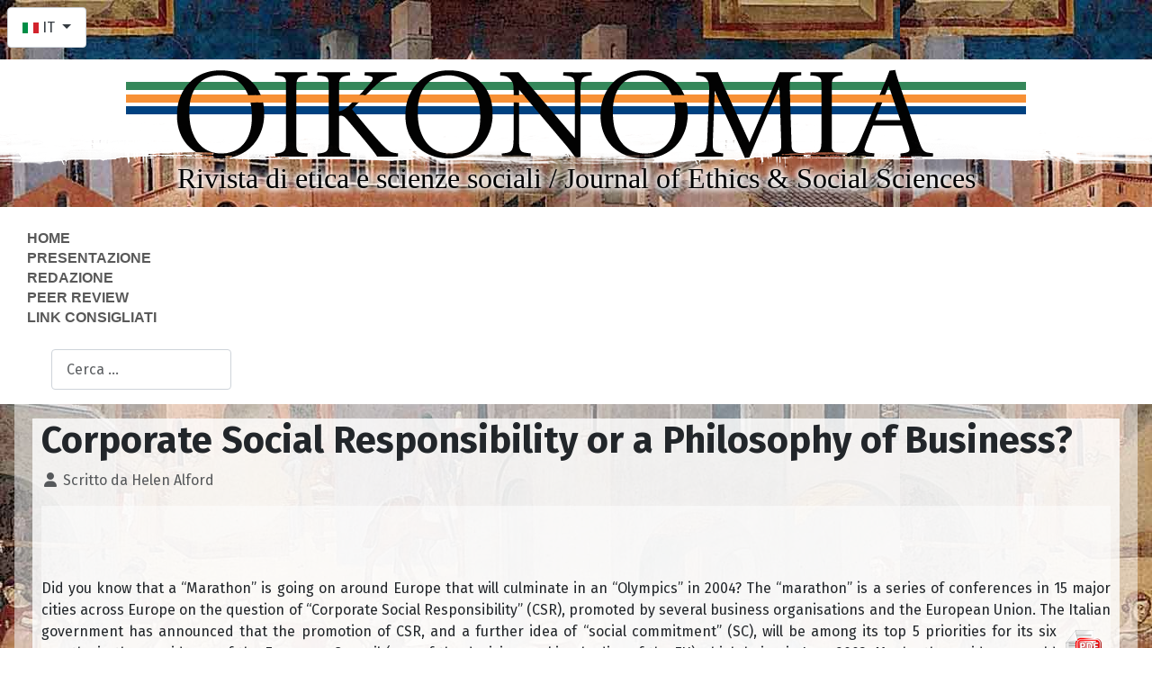

--- FILE ---
content_type: text/html; charset=utf-8
request_url: https://oikonomia.it/index.php/it/oikonomia-2003/giugno-2003/496-corporate-social-responsibility-or-a-philosophy-of-business
body_size: 12156
content:
<!DOCTYPE html>
<html lang="it-it" dir="ltr">
<head>
  
    <!-- Google tag (gtag.js) -->
    <script async src="https://www.googletagmanager.com/gtag/js?id=G-LG4XHW1BH8"></script>
    <script>
      window.dataLayer = window.dataLayer || [];
      function gtag(){dataLayer.push(arguments);}
      gtag('js', new Date());

      gtag('config', 'G-LG4XHW1BH8');
    </script>
  
	<!--oikonomia 2023-->
    <meta charset="utf-8">
	<meta name="author" content="Helen Alford">
	<meta name="viewport" content="width=device-width, initial-scale=1">
	<meta name="generator" content="Joomla! - Open Source Content Management">
	<title>Corporate Social Responsibility or a Philosophy of Business? - Oikonomia - Rivista di etica e scienze sociali</title>
	<link href="/media/system/images/joomla-favicon.svg" rel="icon" type="image/svg+xml">
	<link href="/media/system/images/favicon.ico" rel="alternate icon" type="image/vnd.microsoft.icon">
	<link href="/media/system/images/joomla-favicon-pinned.svg" rel="mask-icon" color="#000">
	<link href="https://oikonomia.it/index.php/it/component/finder/search?format=opensearch&amp;Itemid=101" rel="search" title="OpenSearch Oikonomia - Rivista di etica e scienze sociali" type="application/opensearchdescription+xml">

    <link href="/media/system/css/joomla-fontawesome.min.css?716f9e" rel="lazy-stylesheet"><noscript><link href="/media/system/css/joomla-fontawesome.min.css?716f9e" rel="stylesheet"></noscript>
	<link href="/media/templates/site/cassiopeia/css/global/colors_standard.min.css?716f9e" rel="stylesheet">
	<link href="https://fonts.googleapis.com/css2?family=Fira+Sans:wght@100;300;400;700&amp;display=swap" rel="lazy-stylesheet" media="print" onload="this.media='all'" crossorigin="anonymous"><noscript><link href="https://fonts.googleapis.com/css2?family=Fira+Sans:wght@100;300;400;700&amp;display=swap" rel="stylesheet"></noscript>
	<link href="/media/templates/site/cassiopeia/css/template.min.css?716f9e" rel="stylesheet">
	<link href="/media/vendor/awesomplete/css/awesomplete.css?1.1.7" rel="stylesheet">
	<link href="/media/mod_languages/css/template.min.css?716f9e" rel="stylesheet">
	<link href="/media/templates/site/cassiopeia/css/vendor/joomla-custom-elements/joomla-alert.min.css?0.4.1" rel="stylesheet">
	<link href="/media/templates/site/cassiopeia_oikonomia/css/user.css?716f9e" rel="stylesheet">
	<link href="/modules/mod_accordeonmenuck/themes/simple/css.php?cssid=accordeonck147" rel="stylesheet">
	<style>:root {
		--hue: 214;
		--template-bg-light: #f0f4fb;
		--template-text-dark: #495057;
		--template-text-light: #ffffff;
		--template-link-color: #2a69b8;
		--template-special-color: #001B4C;
		--cassiopeia-font-family-body: "Fira Sans", sans-serif;
			--cassiopeia-font-family-headings: "Fira Sans", sans-serif;
			--cassiopeia-font-weight-normal: 400;
			--cassiopeia-font-weight-headings: 700;
	}</style>
	<style>
#accordeonck147 { padding:0;margin:0;padding-top: 5px;padding-right: 5px;padding-bottom: 5px;padding-left: 5px;background: #FCFCFC;background-color: #FCFCFC;background: -moz-linear-gradient(top,  #FCFCFC 0%, #F7F7F7 100%);background: -webkit-gradient(linear, left top, left bottom, color-stop(0%,#FCFCFC), color-stop(100%,#F7F7F7)); background: -webkit-linear-gradient(top,  #FCFCFC 0%,#F7F7F7 100%);background: -o-linear-gradient(top,  #FCFCFC 0%,#F7F7F7 100%);background: -ms-linear-gradient(top,  #FCFCFC 0%,#F7F7F7 100%);background: linear-gradient(top,  #FCFCFC 0%,#F7F7F7 100%); -moz-border-radius: 5px 5px 5px 5px;-webkit-border-radius: 5px 5px 5px 5px;border-radius: 5px 5px 5px 5px;-moz-box-shadow: 0px 0px 3px 0px #DBDBDB;-webkit-box-shadow: 0px 0px 3px 0px #DBDBDB;box-shadow: 0px 0px 3px 0px #DBDBDB;border-top: #FFFFFF 1px solid ;border-right: #FFFFFF 1px solid ;border-bottom: #FFFFFF 1px solid ;border-left: #FFFFFF 1px solid ; } 
#accordeonck147 li.accordeonck { list-style: none;overflow: hidden; }
#accordeonck147 ul[class^="content"] { margin:0;padding:0; }
#accordeonck147 li.accordeonck > span { position: relative; display: block; }
#accordeonck147 li.accordeonck.parent > span { padding-right: 20px;}
#accordeonck147 li.parent > span span.toggler_icon { position: absolute; cursor: pointer; display: block; height: 100%; z-index: 10;right:0; background: url(/modules/mod_accordeonmenuck/assets/plus.png) center center no-repeat !important;width: 20px;}
#accordeonck147 li.parent.open > span span.toggler_icon { right:0; background: url(/modules/mod_accordeonmenuck/assets/minus.png) center center no-repeat !important;}
#accordeonck147 li.accordeonck.level2 > span { }
#accordeonck147 li.level2 li.accordeonck > span { }
#accordeonck147 a.accordeonck { display: block;text-decoration: none; color: #636363;font-size: 12px;font-weight: bold;}
#accordeonck147 a.accordeonck:hover { text-decoration: none; color: #000000;}
#accordeonck147 li.parent > span a { display: block;outline: none; }
#accordeonck147 li.parent.open > span a {  }
#accordeonck147 a.accordeonck > .badge { margin: 0 0 0 5px; }
#accordeonck147 li.level1 > span {  } 
#accordeonck147 li.level1 > span a { padding-top: 5px;padding-right: 5px;padding-bottom: 5px;padding-left: 5px;color: #636363;font-size: 12px;font-weight: bold; } 
#accordeonck147 li.level1 > span span.accordeonckdesc { font-size: 10px; } 
#accordeonck147 li.level1:hover > span {  } 
#accordeonck147 li.level1:hover > span a { color: #000000; } 
#accordeonck147 li.level1.active > span {  } 
#accordeonck147 li.level1.active > span a { color: #000000; } #accordeonck147 ul[class^="content"] {
	display: none;
}</style>

    <script src="/media/vendor/jquery/js/jquery.min.js?3.7.1"></script>
	<script src="/media/legacy/js/jquery-noconflict.min.js?504da4"></script>
	<script src="/media/mod_menu/js/menu.min.js?716f9e" type="module"></script>
	<script type="application/json" class="joomla-script-options new">{"joomla.jtext":{"MOD_FINDER_SEARCH_VALUE":"Cerca &hellip;","COM_FINDER_SEARCH_FORM_LIST_LABEL":"Risultati di ricerca","JLIB_JS_AJAX_ERROR_OTHER":"Si è verificato un errore durante il recupero dei dati JSON: codice di stato HTTP %s.","JLIB_JS_AJAX_ERROR_PARSE":"Si è verificato un errore di analisi durante l'elaborazione dei seguenti dati JSON:<br><code style=\"color:inherit;white-space:pre-wrap;padding:0;margin:0;border:0;background:inherit;\">%s<\/code>","ERROR":"Errore","MESSAGE":"Messaggio","NOTICE":"Avviso","WARNING":"Attenzione","JCLOSE":"Chiudi","JOK":"OK","JOPEN":"Apri"},"finder-search":{"url":"\/index.php\/it\/component\/finder\/?task=suggestions.suggest&format=json&tmpl=component&Itemid=101"},"bootstrap.dropdown":{".dropdown-toggle":{"flip":true,"boundary":"scrollParent","reference":"toggle","display":"dynamic","popperConfig":true}},"system.paths":{"root":"","rootFull":"https:\/\/oikonomia.it\/","base":"","baseFull":"https:\/\/oikonomia.it\/"},"csrf.token":"08cedfeff28f8bf9e09479118d2feae1"}</script>
	<script src="/media/system/js/core.min.js?2cb912"></script>
	<script src="/media/templates/site/cassiopeia/js/template.min.js?716f9e" type="module"></script>
	<script src="/media/vendor/awesomplete/js/awesomplete.min.js?1.1.7" defer></script>
	<script src="/media/com_finder/js/finder.min.js?755761" type="module"></script>
	<script src="/media/vendor/bootstrap/js/dropdown.min.js?5.3.3" type="module"></script>
	<script src="/media/system/js/messages.min.js?9a4811" type="module"></script>
	<script src="/media/com_accordeonmenuck/assets/accordeonmenuck.js"></script>
	<script src="/media/com_accordeonmenuck/assets/jquery.easing.1.3.js"></script>
	<script type="application/ld+json">{"@context":"https://schema.org","@graph":[{"@type":"Organization","@id":"https://oikonomia.it/#/schema/Organization/base","name":"Oikonomia - Rivista di etica e scienze sociali","url":"https://oikonomia.it/"},{"@type":"WebSite","@id":"https://oikonomia.it/#/schema/WebSite/base","url":"https://oikonomia.it/","name":"Oikonomia - Rivista di etica e scienze sociali","publisher":{"@id":"https://oikonomia.it/#/schema/Organization/base"},"potentialAction":{"@type":"SearchAction","target":"https://oikonomia.it/index.php/it/component/finder/search?q={search_term_string}&amp;Itemid=101","query-input":"required name=search_term_string"}},{"@type":"WebPage","@id":"https://oikonomia.it/#/schema/WebPage/base","url":"https://oikonomia.it/index.php/it/oikonomia-2003/giugno-2003/496-corporate-social-responsibility-or-a-philosophy-of-business","name":"Corporate Social Responsibility or a Philosophy of Business? - Oikonomia - Rivista di etica e scienze sociali","isPartOf":{"@id":"https://oikonomia.it/#/schema/WebSite/base"},"about":{"@id":"https://oikonomia.it/#/schema/Organization/base"},"inLanguage":"it-IT"},{"@type":"Article","@id":"https://oikonomia.it/#/schema/com_content/article/496","name":"Corporate Social Responsibility or a Philosophy of Business?","headline":"Corporate Social Responsibility or a Philosophy of Business?","inLanguage":"it-IT","author":{"@type":"Person","name":"Helen Alford"},"isPartOf":{"@id":"https://oikonomia.it/#/schema/WebPage/base"}}]}</script>
	<script>jQuery(document).ready(function(jQuery){new Accordeonmenuck('#accordeonck147', {fadetransition : false,eventtype : 'mouseover',transition : 'linear',menuID : 'accordeonck147',defaultopenedid : '',activeeffect : '',showcounter : '',showactive : '1',closeothers : '1',duree : 500});}); </script>

</head>

<body class="site com_content wrapper-static view-article layout-blog no-task itemid-168 has-sidebar-right">
    <header class="header container-header full-width">

        
                    <div class="grid-child container-below-top">
                <div class="mod-languages">
    <p class="visually-hidden" id="language_picker_des_90">Seleziona la tua lingua</p>


        <div class="mod-languages__select btn-group">
                                    <button id="language_btn_90" type="button" data-bs-toggle="dropdown" class="btn btn-secondary dropdown-toggle" aria-haspopup="listbox" aria-labelledby="language_picker_des_90 language_btn_90" aria-expanded="false">
                                            <img src="/media/mod_languages/images/it_it.gif" alt="Italiano (IT)">                                        IT                </button>
                                                <ul aria-labelledby="language_picker_des_90" class="lang-block dropdown-menu">

                                                                <li class="lang-active">
                    <a aria-current="true" aria-label="Italiano (IT)" href="https://oikonomia.it/index.php/it/oikonomia-2003/giugno-2003/496-corporate-social-responsibility-or-a-philosophy-of-business">
                                                    <img src="/media/mod_languages/images/it_it.gif" alt="Italiano (IT)">                                                IT                    </a>
                </li>
                                                            <li>
                    <a aria-label="English (UK)" href="/index.php/en/oikonomia-2003/giugno-2003">
                                                    <img src="/media/mod_languages/images/en.gif" alt="English (UK)">                                                EN                    </a>
                </li>
                            </ul>
    </div>

</div>

            </div>
        
                    <div class="full-width">
                <div class="navbar-brand">
                    <a class="brand-logo" href="/">
                        <img loading="eager" decoding="async" src="https://oikonomia.it/images/headers/header.png" alt="Oikonomia - Rivista di etica e scienze sociali" width="1920" height="125">                    </a>
                                    </div>
            </div>

            <!--oikonomia-->
            <div class="grid-child">

                <div class="site-description">Rivista di etica e scienze sociali / Journal of Ethics & Social Sciences</div>

            </div>

        
                    <div class="grid-child container-nav">
                                    <ul class="mod-menu mod-list nav ">
<li class="nav-item item-101 default"><a href="/index.php/it/" >Home</a></li><li class="nav-item item-145"><a href="/index.php/it/presentazione" >Presentazione</a></li><li class="nav-item item-146"><a href="/index.php/it/redazione" >Redazione</a></li><li class="nav-item item-199"><a href="/index.php/it/peer-review-it" >Peer Review</a></li><li class="nav-item item-344"><a href="/index.php/it/link-consigliati" >Link consigliati</a></li></ul>

                                                    <div class="container-search">
                        
<form class="mod-finder js-finder-searchform form-search" action="/index.php/it/component/finder/search?Itemid=101" method="get" role="search">
    <label for="mod-finder-searchword146" class="finder">Cerca</label><input type="text" name="q" id="mod-finder-searchword146" class="js-finder-search-query form-control" value="" placeholder="Cerca &hellip;">
            <input type="hidden" name="Itemid" value="101"></form>

                    </div>
                            </div>
            </header>

    <div class="site-grid">
        
        
        
        
        <div class="grid-child container-component">
            
            
            <div id="system-message-container" aria-live="polite"></div>

            <main>
            <div class="com-content-article item-page">
    <meta itemprop="inLanguage" content="it-IT">
    
    
        <div class="page-header">
        <h1>
            Corporate Social Responsibility or a Philosophy of Business?        </h1>
                            </div>
        
        
            <dl class="article-info text-muted">

            <dt class="article-info-term">
                            <span class="visually-hidden">                        Dettagli                            </span>                    </dt>

                    <dd class="createdby">
    <span class="icon-user icon-fw" aria-hidden="true"></span>
                    Scritto da <span>Helen Alford</span>    </dd>
        
        
        
        
        
    
            
        
            </dl>
    
    
        
                                                <div class="com-content-article__body">
         
<p style="text-align: justify;"><a href="/images/immagini_X_Articoli/2003/2003_giugno/pdf/editoriale.pdf" target="_blank" rel="noopener noreferrer"></a></p>
<p>&nbsp;</p>
<p>&nbsp;</p>
<p style="text-align: justify;">Did you know that a “Marathon” is going on around Europe that will culminate in an “Olympics” in 2004? The “marathon” is a series of conferences in 15 major cities across Europe on the question of “Corporate Social Responsibility” (CSR), promoted by several business organisations and the European Union. The Italian government has announced that the promotion of CSR, and a further idea of “social commitment” (SC), will be among<a href="/images/immagini_X_Articoli/2003/2003_giugno/pdf/editoriale.pdf" target="_blank" rel="noopener noreferrer"><img src="/images/banners/pdf.png" alt="pdf" style="margin: 10px; float: right;" /></a> its top 5 priorities for its six months in the presidency of the European Council (one of the decision-making bodies of the EU) which being in June 2003. Much other evidence could be adduced to indicate that the CSR idea is “on the up and up”. Depending on your point of view, CSR is either a bandwagon that everyone is jumping onto because not to do so would be strategic folly, or else it represents a real opportunity to instil better business practices into, especially, the major multinationals after the scandals of Enron, Worldcom and Ahold. What cannot be denied is that international, national, non-governmental and business organisations at every level have some kind of interest in or commitment to CSR. Is it possible to say how much of this involves a genuine interest in rethinking the way business works, or how much is nothing more than opportunism? Instead of wondering whether we can judge the intentions of business people, perhaps we can take a different approach to answering this question.<br /> <br />As is usual in the business world, there is difficulty in defining what is meant by corporate social responsibility, despite a great deal of work going into devising “social audits” and into putting together systems of “social accountability”. A fundamental part of this is due to the way “knowledge” is treated by businesses. Except where it comes to technology and finance (and not always here, either), definitions of what constitutes something or not often become themselves products to be sold (by consultants, for instance), and thus definitions, like any other product or service, may need to be “differentiated” compared to those of the competitors in order to compete in the “marketplace”. While some of this can be helpful – sometimes competition of this kind can lead to better definitions and useful sub-definitions when the general concept is applied to a particular industry or activity – there is an underlying problem with this kind of “privatisation” of definitions. The definition of a term has to be shared for it to have any sense (or any “value” to use an over-worked word in the business vocabulary). Definitions ultimately belong to the “public good” of (shared) knowledge. The idea of a “private definition”, at least put in this way, is an oxymoron – either a definition is public and sharable, or it’s not a definition.<br /> <br />Taking this line of thought one step further, we arrive a position similar to that of David Lutz in his article in this issue of <a href="/index.php/it/oikonomia-2003/giugno-2003/497-beyond-business-ethics" target="_blank" rel="noopener noreferrer"><em>OIKONOMIA</em></a>. In “Beyond Business Ethics” Lutz argues that the teaching of business ethics is largely ineffectual, if nor counterproductive, either because economics and business disciplines have entirely colonised the subject of ethics, supplanting it with some version of economic or business theory, or because its methodological individualism makes it impossible to propose an ethical theory that can be held in common (and which would thus be a “useful” theory). In terms of the three models of engagement described in the book <em>Managing As If Faith Mattered</em> (see the February 2002 number of <a href="/index.php/it/oikonomia-2002/febbraio-2002" target="_blank" rel="noopener noreferrer"><em>OIKONOMIA</em></a>), Lutz is making primarily a “prophetic” engagement, pointing out how the present situation can go no further – there needs to be a radical overhaul of the basic approach before we can make any progress. He then begins to “make the engagement”, outlining some of the fundamentals of a more realistic and fruitful approach. What we need, he rightly argues, is a philosophy of management, one which describes what businesses are, what their aims are and what it means to be a “good” manager and to manage well. Not surprisingly, therefore, the question of what is corporate social responsibility (not a million miles away from the question of ethics in general) remains unclear unless it can be incorporated into some kind of underlying, accepted philosophy of what business is about. Without this anchoring of definitions in a philosophical “worldview”, what the concept means is left undefended; it can be entirely colonised by the financial theory of the firm, for instance, or by radical ecologism, or by any other theory or “philosophy” out in the marketplace that takes a fancy to the idea and wants to see it incorporated into its own intellectual scheme. It is this, as much as the problems with the confused, misguided or downrightly manipulative intentions of managers and shareholders which makes it difficult to know whether the present vogue for CSR has any long term significance.<br /> <br />Lutz’ contention is timely and correct. His attempt at beginning to create the philosophy needed can be complemented by a more practical, heuristic approach, where we look at how one could try to move forward with an acceptable definition of corporate social responsibility, and an acceptable way of putting it into practice, despite the theoretical and practical issues that Lutz raises. Lutz’s courageous attempt to point out the errors in the dominant ideology can thus be backed up by those who, on a practical but nevertheless well-informed level, try to work out what could be a way out of this dilemma. The two approaches are not mutually exclusive, but rather reinforce each other.<br /> <br />The launch of a Masters programme in Management and Corporate Social Responsibility at the Pontifical University of St Thomas (PUST), Rome, is part of this attempt to try to change things starting from a more practical position (see avveni-menti/events in this number of <a href="/index.php/it/oikonomia-2003/giugno-2003/501-management-e-responsabilita-sociale-d-impresa-master-universitario-di-1-livello-anno-accademico-2003-2004" target="_blank" rel="noopener noreferrer"><em>OIKONOMIA</em></a>). Through the Masters, we aim to start putting a more realist idea of corporate social responsibility forward. Some practical experience already indicates that managers interested in studying in the environment of a pontifical university would be open to this. In the Faculty of Social Sciences at the PUST we run a part-time programme where people can take the normal degree without needing to be present at lectures during the week (see our web site <a href="http://www.pust.it" target="_blank" rel="noopener noreferrer">www.pust.edu</a> for more information). A couple of years ago we ran a seminar for these students on the virtue-based approach to moral philosophy. It was a revelation to two high-ranking managers that one could think of moral behaviour not in terms of keeping rules (although rules may be a useful back-up) nor in terms of resolving a quandary, but that one could think of it in terms of realising the good, that is, of creating and sustaining goods which contribute to a good life. This inspired them with quite a different vision of what it means to manage well, and confirmed for us in the department how valuable this Thomistic approach is to managers. The language of the virtues is easily assimilated by managers who spend their lives trying to “realise” or “produce” goods and services effectively.<br /> <br />The Master will cover basic subjects like economic policy, but also look specifically at the development of the idea of Corporate Social Responsibility and its application and measure-ment. During a period of work experience, students will have the chance to gain practical knowledge with regard to the way CSR is approached in a particular business. All this will, of course, include the confused and often misleading use of the idea of CSR as it is found in business at present – no system of work experience could avoid this. In itself, however, an experience of this kind is not necessarily negative if it can be dealt with in the light of a more profound philosophy, where students have the chance to discuss and think over how they can deal with this non-ideal situation in a positive way, working towards gradual changes and being ready to take advantage of the chance of major changes should a crisis make that kind of step-change possible.<a href="/images/immagini_X_Articoli/2003/2003_giugno/pdf/editoriale.pdf" target="_blank" rel="noopener noreferrer"><img src="/images/banners/pdf.png" alt="pdf" style="margin: 10px; float: right;" /></a><br /> <br />Our classic text in this number of <a href="/index.php/it/oikonomia-2003/giugno-2003/505-l-ordine-morale-e-l-ordine-economico-card-pietro-pavan-1903-1994-da-concezione-cristiana-del-lavoro-in-l-civardi-e-p-pavan-il-lavoro-roma-1963-e-l-ordine-economico-roma-1957" target="_blank" rel="noopener noreferrer"><em>OIKONOMIA</em></a> is from the pen of Cardinal Pavan, a great expositor of the Church's social teaching. He points to two basic principles that need to underlie both a philosophy of management and a realistic approach to corporate social responsibility: all economic activity is a form of service and that service, whether given by an individual or by a business, needs to be guided by the spirit of solidarity. If we can convince managers and financiers of this, we have already made a big step forward.&nbsp;</p>
<p>&nbsp;</p>    </div>

        
                                        </div>

            </main>
            <div class="main-bottom card ">
        <div class="card-body">
                
<div id="mod-custom113" class="mod-custom custom">
    <p style="text-align: center;"><span style="font-family: 'trebuchet ms', geneva;"><strong>&nbsp;Is your vocation calling you to use your skills in research and data analysis</strong></span><br /><span style="font-family: 'trebuchet ms', geneva;"><strong>to serve the Church and address today’s pressing social challenges?</strong></span></p>
<p style="text-align: center;"><span style="color: #ffffff; background-color: #003366;"><strong><span style="font-family: 'trebuchet ms', geneva;">The Church’s Data-Driven Analysis of Social Capital</span></strong></span></p>
<p>&nbsp;</p>
<p style="text-align: center;"><a href="/images/pdf/Home%20PAGE/JPII-PASS%20incontro.pdf" target="_blank" rel="noopener"><img src="/images/JPII-PASS_incontro2.jpg" alt="JPII PASS incontro" width="500" height="345" style="display: block; margin-left: auto; margin-right: auto;" /></a></p>
<hr />
<p><a href="https://fass.adjuvantes.it/" target="_blank" rel="noopener"><img src="/images/banners/Facoltà_di_Scienze_Sociali_leader.png" alt="BORSE DI STUDIO FASS ADJ" width="500" height="281" style="margin: 5px auto 10px; display: block;" /></a></p>
<p>&nbsp;</p>
<hr />
<p style="text-align: center;"><a href="https://www.youtube.com/watch?v=u1xcmeXZKR8" target="_blank" rel="noopener"><img src="/images/PCSTiP_FASS_3_OIK.jpg" alt="PCSTiP FASS" width="500" height="117" style="margin-top: 5px; margin-bottom: 5px;" /></a><a href="https://www.youtube.com/watch?v=u1xcmeXZKR8" target="_blank" rel="noopener"><img src="/images/foto_Oik_2.jpg" alt="foto Oik 2" width="500" height="189" style="margin: 5px auto; display: block;" /></a></p>
<p style="text-align: center;"><em>Albino Barrera OP&nbsp; -&nbsp; Stefano Menghinello&nbsp; -&nbsp; Sabina Alkire</em></p>
<p style="text-align: center;">Introduction of&nbsp;<em>Piotr Janas OP</em></p>
<hr />
<table>
<tbody>
<tr>
<td>&nbsp;<a href="https://www.ibs.it/thomas-aquinas-on-risk-in-ebook-inglese-pierre-januard/e/9783031838255?srsltid=AfmBOopADn7vZTYKe7NfkNBYynirqm9-yaOWSoBR7ufA77SFj9smhNHq" target="_blank" rel="noopener"><img src="/images/immagini_X_Articoli/2025/Januard_libro.png" alt="Januard libro" width="212" height="301" /></a></td>
<td style="text-align: center;">&nbsp;<a href="https://www.oikonomia.it/images/pdf/B04-Homo_novus.pdf" target="_blank" rel="noopener"><img src="/images/banners/Progetto_senza_titolo.png" alt="Progetto senza titolo" width="107" height="301" style="float: left;" /></a><a href="https://www.oikonomia.it/images/pdf/B04-Homo_novus.pdf" target="_blank" rel="noopener"><img src="/images/banners/B01_cop-homo_page-0001.jpg" alt="B01 cop homo page 0001" width="204" height="301" style="float: right;" /></a></td>
<td style="text-align: center;">&nbsp;<a href="https://www.marcianumpress.it/libri/common-good-political-and-economic-perspectives" target="_blank" rel="noopener"><img src="/images/banners/the_common_good_political_and_economic_Petrusic.png" alt="the common good political and economic Petrusic" width="199" height="301" style="float: right;" /></a></td>
</tr>
<tr>
<td>
<p>&nbsp;</p>
<p><a href="https://angelicum.it/it/publication/standing-before-the-challenge-of-the-future/" target="_blank" rel="noopener"><img src="/images/immagini_X_Articoli/2025/CP3volume_cover.jpg" alt="CP3volume cover" width="197" height="301" style="float: left;" /></a></p>
</td>
<td>
<p>&nbsp;</p>
<p><a href="https://angelicum.it/it/publication/catholic-social-teaching-in-european-institutions-and-society/" target="_blank" rel="noopener"><img src="/images/immagini_X_Articoli/2025/CST_Szilas.png" alt="CST Szilas" width="199" height="301" style="display: block; margin-left: auto; margin-right: auto;" /></a></p>
</td>
<td>
<p>&nbsp;</p>
<p><a href="https://angelicum.it/it/publication/catholic-universities-of-central-eastern-and-western-europe-in-a-secularizing-world/" target="_blank" rel="noopener"><img src="/images/immagini_X_Articoli/2025/cst_EC.jpg" alt="cst EC" width="199" height="301" style="float: right;" /></a></p>
</td>
</tr>
</tbody>
</table></div>
    </div>
</div>

        </div>

                <div class="grid-child container-sidebar-right">
            <div class="sidebar-right card ">
            <h3 class="card-header ">Fascicoli Precedenti</h3>        <div class="card-body">
                <div class="accordeonck">
<ul class="menu" id="accordeonck147">
<li id="item-550" class="accordeonck headingck item550 first parent parent level1 " data-level="1" ><span class="accordeonck_outer toggler toggler_1"><span class="toggler_icon"></span><a class="accordeonck " href="/" >2025<span class="accordeonckdesc"></span></a></span><ul class="content_1 accordeonck" style="display:none;"><li id="item-551" class="accordeonck item551 first level2 " data-level="2" ><span class="accordeonck_outer "><a class="accordeonck " href="/index.php/it/2025/febbraio" >Febbraio<span class="accordeonckdesc"></span></a></span></li><li id="item-552" class="accordeonck item552 level2 " data-level="2" ><span class="accordeonck_outer "><a class="accordeonck " href="/index.php/it/2025/giugno" >Giugno<span class="accordeonckdesc"></span></a></span></li><li id="item-563" class="accordeonck item563 last level2 " data-level="2" ><span class="accordeonck_outer "><a class="accordeonck " href="/index.php/it/2025/ottobre" >Ottobre<span class="accordeonckdesc"></span></a></span></li></ul></li><li id="item-546" class="accordeonck headingck item546 parent parent level1 " data-level="1" ><span class="accordeonck_outer toggler toggler_1"><span class="toggler_icon"></span><a class="accordeonck " href="/" >2024<span class="accordeonckdesc"></span></a></span><ul class="content_1 accordeonck" style="display:none;"><li id="item-547" class="accordeonck item547 first level2 " data-level="2" ><span class="accordeonck_outer "><a class="accordeonck " href="/index.php/it/2024/febbraio" >Febbraio<span class="accordeonckdesc"></span></a></span></li><li id="item-548" class="accordeonck item548 level2 " data-level="2" ><span class="accordeonck_outer "><a class="accordeonck " href="/index.php/it/2024/giugno" >Giugno<span class="accordeonckdesc"></span></a></span></li><li id="item-549" class="accordeonck item549 last level2 " data-level="2" ><span class="accordeonck_outer "><a class="accordeonck " href="/index.php/it/2024/ottobre" >Ottobre<span class="accordeonckdesc"></span></a></span></li></ul></li><li id="item-500" class="accordeonck headingck item500 parent parent level1 " data-level="1" ><span class="accordeonck_outer toggler toggler_1"><span class="toggler_icon"></span><a class="accordeonck " href="/" >2023<span class="accordeonckdesc"></span></a></span><ul class="content_1 accordeonck" style="display:none;"><li id="item-501" class="accordeonck item501 first level2 " data-level="2" ><span class="accordeonck_outer "><a class="accordeonck " href="/index.php/it/2023/febbraio" >Febbraio<span class="accordeonckdesc"></span></a></span></li><li id="item-513" class="accordeonck item513 level2 " data-level="2" ><span class="accordeonck_outer "><a class="accordeonck " href="/index.php/it/2023/giugno" >Giugno<span class="accordeonckdesc"></span></a></span></li><li id="item-545" class="accordeonck item545 last level2 " data-level="2" ><span class="accordeonck_outer "><a class="accordeonck " href="/index.php/it/2023/ottobre" >Ottobre<span class="accordeonckdesc"></span></a></span></li></ul></li><li id="item-490" class="accordeonck headingck item490 parent parent level1 " data-level="1" ><span class="accordeonck_outer toggler toggler_1"><span class="toggler_icon"></span><a class="accordeonck " href="/" >2022<span class="accordeonckdesc"></span></a></span><ul class="content_1 accordeonck" style="display:none;"><li id="item-491" class="accordeonck item491 first level2 " data-level="2" ><span class="accordeonck_outer "><a class="accordeonck " href="/index.php/it/2022/febbraio" >Febbraio<span class="accordeonckdesc"></span></a></span></li><li id="item-492" class="accordeonck item492 level2 " data-level="2" ><span class="accordeonck_outer "><a class="accordeonck " href="/index.php/it/2022/giugno" >Giugno<span class="accordeonckdesc"></span></a></span></li><li id="item-499" class="accordeonck item499 last level2 " data-level="2" ><span class="accordeonck_outer "><a class="accordeonck " href="/index.php/it/2022/ottobre" >Ottobre<span class="accordeonckdesc"></span></a></span></li></ul></li><li id="item-458" class="accordeonck headingck item458 parent parent level1 " data-level="1" ><span class="accordeonck_outer toggler toggler_1"><span class="toggler_icon"></span><a class="accordeonck " href="/" >2021<span class="accordeonckdesc"></span></a></span><ul class="content_1 accordeonck" style="display:none;"><li id="item-459" class="accordeonck item459 first level2 " data-level="2" ><span class="accordeonck_outer "><a class="accordeonck " href="/index.php/it/2021/febbraio" >Febbraio<span class="accordeonckdesc"></span></a></span></li><li id="item-460" class="accordeonck item460 level2 " data-level="2" ><span class="accordeonck_outer "><a class="accordeonck " href="/index.php/it/2021/giugno" >Giugno<span class="accordeonckdesc"></span></a></span></li><li id="item-461" class="accordeonck item461 last level2 " data-level="2" ><span class="accordeonck_outer "><a class="accordeonck " href="/index.php/it/2021/ottobre" >Ottobre<span class="accordeonckdesc"></span></a></span></li></ul></li><li id="item-413" class="accordeonck headingck item413 parent parent level1 " data-level="1" ><span class="accordeonck_outer toggler toggler_1"><span class="toggler_icon"></span><a class="accordeonck " href="/" >2020<span class="accordeonckdesc"></span></a></span><ul class="content_1 accordeonck" style="display:none;"><li id="item-414" class="accordeonck item414 first level2 " data-level="2" ><span class="accordeonck_outer "><a class="accordeonck " href="/index.php/it/2020/febbraio-2020" >Febbraio<span class="accordeonckdesc"></span></a></span></li><li id="item-415" class="accordeonck item415 level2 " data-level="2" ><span class="accordeonck_outer "><a class="accordeonck " href="/index.php/it/2020/giugno-2020" >Giugno<span class="accordeonckdesc"></span></a></span></li><li id="item-416" class="accordeonck item416 last level2 " data-level="2" ><span class="accordeonck_outer "><a class="accordeonck " href="/index.php/it/2020/ottobre-2020" >Ottobre<span class="accordeonckdesc"></span></a></span></li></ul></li><li id="item-379" class="accordeonck item379 parent parent level1 " data-level="1" ><span class="accordeonck_outer toggler toggler_1"><span class="toggler_icon"></span><a class="separator accordeonck "  href="javascript:void(0);">2019<span class="accordeonckdesc"></span></a></span><ul class="content_1 accordeonck" style="display:none;"><li id="item-380" class="accordeonck item380 first level2 " data-level="2" ><span class="accordeonck_outer "><a class="accordeonck " href="/index.php/it/2019/febbraio" >Febbraio<span class="accordeonckdesc"></span></a></span></li><li id="item-402" class="accordeonck item402 level2 " data-level="2" ><span class="accordeonck_outer "><a class="accordeonck " href="/index.php/it/2019/giugno" >Giugno<span class="accordeonckdesc"></span></a></span></li><li id="item-421" class="accordeonck item421 last level2 " data-level="2" ><span class="accordeonck_outer "><a class="accordeonck " href="/index.php/it/2019/ottobre-2019" >Ottobre<span class="accordeonckdesc"></span></a></span></li></ul></li><li id="item-346" class="accordeonck item346 parent parent level1 " data-level="1" ><span class="accordeonck_outer toggler toggler_1"><span class="toggler_icon"></span><a class="separator accordeonck "  href="javascript:void(0);">2018<span class="accordeonckdesc"></span></a></span><ul class="content_1 accordeonck" style="display:none;"><li id="item-347" class="accordeonck item347 first level2 " data-level="2" ><span class="accordeonck_outer "><a class="accordeonck " href="/index.php/it/2018/febbraio" >Febbraio<span class="accordeonckdesc"></span></a></span></li><li id="item-360" class="accordeonck item360 level2 " data-level="2" ><span class="accordeonck_outer "><a class="accordeonck " href="/index.php/it/2018/giugno" >Giugno<span class="accordeonckdesc"></span></a></span></li><li id="item-381" class="accordeonck item381 last level2 " data-level="2" ><span class="accordeonck_outer "><a class="accordeonck " href="/index.php/it/2018/ottobre" >Ottobre<span class="accordeonckdesc"></span></a></span></li></ul></li><li id="item-319" class="accordeonck item319 parent parent level1 " data-level="1" ><span class="accordeonck_outer toggler toggler_1"><span class="toggler_icon"></span><a class="accordeonck " href="/" >2017<span class="accordeonckdesc"></span></a></span><ul class="content_1 accordeonck" style="display:none;"><li id="item-320" class="accordeonck item320 first level2 " data-level="2" ><span class="accordeonck_outer "><a class="accordeonck " href="/index.php/it/2017/febbraio-2017" >Febbraio<span class="accordeonckdesc"></span></a></span></li><li id="item-321" class="accordeonck item321 level2 " data-level="2" ><span class="accordeonck_outer "><a class="accordeonck " href="/index.php/it/2017/giugno-2017" >Giugno<span class="accordeonckdesc"></span></a></span></li><li id="item-322" class="accordeonck item322 last level2 " data-level="2" ><span class="accordeonck_outer "><a class="accordeonck " href="/index.php/it/2017/ottobre-2017" >Ottobre<span class="accordeonckdesc"></span></a></span></li></ul></li><li id="item-257" class="accordeonck item257 parent parent level1 " data-level="1" ><span class="accordeonck_outer toggler toggler_1"><span class="toggler_icon"></span><a class="accordeonck " href="#" >2016<span class="accordeonckdesc"></span></a></span><ul class="content_1 accordeonck" style="display:none;"><li id="item-208" class="accordeonck item208 first level2 " data-level="2" ><span class="accordeonck_outer "><a class="accordeonck " href="/index.php/it/2016/febbraio" >Febbraio<span class="accordeonckdesc"></span></a></span></li><li id="item-281" class="accordeonck item281 level2 " data-level="2" ><span class="accordeonck_outer "><a class="accordeonck " href="/index.php/it/2016/giugno" >Giugno<span class="accordeonckdesc"></span></a></span></li><li id="item-282" class="accordeonck item282 last level2 " data-level="2" ><span class="accordeonck_outer "><a class="accordeonck " href="/index.php/it/2016/ottobre" >Ottobre<span class="accordeonckdesc"></span></a></span></li></ul></li><li id="item-216" class="accordeonck item216 parent parent level1 " data-level="1" ><span class="accordeonck_outer toggler toggler_1"><span class="toggler_icon"></span><a class="accordeonck " href="/" >2015<span class="accordeonckdesc"></span></a></span><ul class="content_1 accordeonck" style="display:none;"><li id="item-217" class="accordeonck item217 first level2 " data-level="2" ><span class="accordeonck_outer "><a class="accordeonck " href="/index.php/it/2015-01-30-11-24-29/febbraio" >Febbraio<span class="accordeonckdesc"></span></a></span></li><li id="item-245" class="accordeonck item245 level2 " data-level="2" ><span class="accordeonck_outer "><a class="accordeonck " href="/index.php/it/2015-01-30-11-24-29/giugno" >Giugno<span class="accordeonckdesc"></span></a></span></li><li id="item-263" class="accordeonck item263 last level2 " data-level="2" ><span class="accordeonck_outer "><a class="accordeonck " href="/index.php/it/2015-01-30-11-24-29/ottobre" >Ottobre<span class="accordeonckdesc"></span></a></span></li></ul></li><li id="item-207" class="accordeonck item207 parent parent level1 " data-level="1" ><span class="accordeonck_outer toggler toggler_1"><span class="toggler_icon"></span><a class="accordeonck " href="/" >2014<span class="accordeonckdesc"></span></a></span><ul class="content_1 accordeonck" style="display:none;"><li id="item-209" class="accordeonck item209 first level2 " data-level="2" ><span class="accordeonck_outer "><a class="accordeonck " href="/index.php/it/2014-05-31-23-52-11/febbraio-2014" >Febbraio<span class="accordeonckdesc"></span></a></span></li><li id="item-211" class="accordeonck item211 level2 " data-level="2" ><span class="accordeonck_outer "><a class="accordeonck " href="/index.php/it/2014-05-31-23-52-11/giugno2014" >Giugno<span class="accordeonckdesc"></span></a></span></li><li id="item-218" class="accordeonck item218 last level2 " data-level="2" ><span class="accordeonck_outer "><a class="accordeonck " href="/index.php/it/2014-05-31-23-52-11/ottobre-2014" >Ottobre<span class="accordeonckdesc"></span></a></span></li></ul></li><li id="item-103" class="accordeonck item103 parent parent level1 " data-level="1" ><span class="accordeonck_outer toggler toggler_1"><span class="toggler_icon"></span><a class="accordeonck " href="/" >2013<span class="accordeonckdesc"></span></a></span><ul class="content_1 accordeonck" style="display:none;"><li id="item-186" class="accordeonck item186 first level2 " data-level="2" ><span class="accordeonck_outer "><a class="accordeonck " href="/index.php/it/2013/febbraio-2013" >Febbraio<span class="accordeonckdesc"></span></a></span></li><li id="item-104" class="accordeonck item104 level2 " data-level="2" ><span class="accordeonck_outer "><a class="accordeonck " href="/index.php/it/2013/giugno-2013" >Giugno<span class="accordeonckdesc"></span></a></span></li><li id="item-105" class="accordeonck item105 last level2 " data-level="2" ><span class="accordeonck_outer "><a class="accordeonck " href="/index.php/it/2013/ottobre-2013-oikonomia-buon-governo-angelicum" >Ottobre<span class="accordeonckdesc"></span></a></span></li></ul></li><li id="item-119" class="accordeonck item119 parent parent level1 " data-level="1" ><span class="accordeonck_outer toggler toggler_1"><span class="toggler_icon"></span><a class="accordeonck " href="/" >2012<span class="accordeonckdesc"></span></a></span><ul class="content_1 accordeonck" style="display:none;"><li id="item-188" class="accordeonck item188 first level2 " data-level="2" ><span class="accordeonck_outer "><a class="accordeonck " href="/index.php/it/oikonomia-2012/febbraio-2012a" >Febbraio<span class="accordeonckdesc"></span></a></span></li><li id="item-202" class="accordeonck item202 level2 " data-level="2" ><span class="accordeonck_outer "><a class="accordeonck " href="/index.php/it/oikonomia-2012/giugno-2012" >Giugno<span class="accordeonckdesc"></span></a></span></li><li id="item-204" class="accordeonck item204 last level2 " data-level="2" ><span class="accordeonck_outer "><a class="accordeonck " href="/index.php/it/oikonomia-2012/ottobre-2012" >Ottobre<span class="accordeonckdesc"></span></a></span></li></ul></li><li id="item-122" class="accordeonck item122 parent parent level1 " data-level="1" ><span class="accordeonck_outer toggler toggler_1"><span class="toggler_icon"></span><a class="accordeonck " href="/" >2011<span class="accordeonckdesc"></span></a></span><ul class="content_1 accordeonck" style="display:none;"><li id="item-123" class="accordeonck item123 first level2 " data-level="2" ><span class="accordeonck_outer "><a class="accordeonck " href="/index.php/it/oikonomia-2011/febbraio-2011" >Febbraio<span class="accordeonckdesc"></span></a></span></li><li id="item-124" class="accordeonck item124 level2 " data-level="2" ><span class="accordeonck_outer "><a class="accordeonck " href="/index.php/it/oikonomia-2011/giugno-2011" >Giugno<span class="accordeonckdesc"></span></a></span></li><li id="item-125" class="accordeonck item125 last level2 " data-level="2" ><span class="accordeonck_outer "><a class="accordeonck " href="/index.php/it/oikonomia-2011/ottobre-2011" >Ottobre<span class="accordeonckdesc"></span></a></span></li></ul></li><li id="item-126" class="accordeonck item126 parent parent level1 " data-level="1" ><span class="accordeonck_outer toggler toggler_1"><span class="toggler_icon"></span><a class="accordeonck " href="/" >2010<span class="accordeonckdesc"></span></a></span><ul class="content_1 accordeonck" style="display:none;"><li id="item-127" class="accordeonck item127 first level2 " data-level="2" ><span class="accordeonck_outer "><a class="accordeonck " href="/index.php/it/oikonomia-2010/febbraio-2010" >Febbraio<span class="accordeonckdesc"></span></a></span></li><li id="item-128" class="accordeonck item128 level2 " data-level="2" ><span class="accordeonck_outer "><a class="accordeonck " href="/index.php/it/oikonomia-2010/giugno-2010" >Giugno<span class="accordeonckdesc"></span></a></span></li><li id="item-129" class="accordeonck item129 last level2 " data-level="2" ><span class="accordeonck_outer "><a class="accordeonck " href="/index.php/it/oikonomia-2010/ottobre-2010" >Ottobre<span class="accordeonckdesc"></span></a></span></li></ul></li><li id="item-130" class="accordeonck item130 parent parent level1 " data-level="1" ><span class="accordeonck_outer toggler toggler_1"><span class="toggler_icon"></span><a class="accordeonck " href="/" >2009<span class="accordeonckdesc"></span></a></span><ul class="content_1 accordeonck" style="display:none;"><li id="item-131" class="accordeonck item131 first level2 " data-level="2" ><span class="accordeonck_outer "><a class="accordeonck " href="/index.php/it/oikonomia-2009/febbraio-2009" >Febbraio<span class="accordeonckdesc"></span></a></span></li><li id="item-132" class="accordeonck item132 level2 " data-level="2" ><span class="accordeonck_outer "><a class="accordeonck " href="/index.php/it/oikonomia-2009/giugno-2009" >Giugno<span class="accordeonckdesc"></span></a></span></li><li id="item-133" class="accordeonck item133 last level2 " data-level="2" ><span class="accordeonck_outer "><a class="accordeonck " href="/index.php/it/oikonomia-2009/ottobre-2009" >Ottobre<span class="accordeonckdesc"></span></a></span></li></ul></li><li id="item-136" class="accordeonck item136 parent parent level1 " data-level="1" ><span class="accordeonck_outer toggler toggler_1"><span class="toggler_icon"></span><a class="accordeonck " href="/" >2008<span class="accordeonckdesc"></span></a></span><ul class="content_1 accordeonck" style="display:none;"><li id="item-137" class="accordeonck item137 first level2 " data-level="2" ><span class="accordeonck_outer "><a class="accordeonck " href="/index.php/it/oikonomia-2008/febbraio-2008" >Febbraio<span class="accordeonckdesc"></span></a></span></li><li id="item-138" class="accordeonck item138 level2 " data-level="2" ><span class="accordeonck_outer "><a class="accordeonck " href="/index.php/it/oikonomia-2008/giugno-2008" >Giugno<span class="accordeonckdesc"></span></a></span></li><li id="item-139" class="accordeonck item139 last level2 " data-level="2" ><span class="accordeonck_outer "><a class="accordeonck " href="/index.php/it/oikonomia-2008/ottobre-2008" >Ottobre<span class="accordeonckdesc"></span></a></span></li></ul></li><li id="item-140" class="accordeonck item140 parent parent level1 " data-level="1" ><span class="accordeonck_outer toggler toggler_1"><span class="toggler_icon"></span><a class="accordeonck " href="/" >2007<span class="accordeonckdesc"></span></a></span><ul class="content_1 accordeonck" style="display:none;"><li id="item-141" class="accordeonck item141 first level2 " data-level="2" ><span class="accordeonck_outer "><a class="accordeonck " href="/index.php/it/oikonomia-2007/febbraio-2007" >Febbraio<span class="accordeonckdesc"></span></a></span></li><li id="item-142" class="accordeonck item142 level2 " data-level="2" ><span class="accordeonck_outer "><a class="accordeonck " href="/index.php/it/oikonomia-2007/giugno-2007" >Giugno<span class="accordeonckdesc"></span></a></span></li><li id="item-143" class="accordeonck item143 last level2 " data-level="2" ><span class="accordeonck_outer "><a class="accordeonck " href="/index.php/it/oikonomia-2007/ottobre-2007" >Ottobre<span class="accordeonckdesc"></span></a></span></li></ul></li><li id="item-154" class="accordeonck item154 parent parent level1 " data-level="1" ><span class="accordeonck_outer toggler toggler_1"><span class="toggler_icon"></span><a class="accordeonck " href="/" >2006<span class="accordeonckdesc"></span></a></span><ul class="content_1 accordeonck" style="display:none;"><li id="item-155" class="accordeonck item155 first level2 " data-level="2" ><span class="accordeonck_outer "><a class="accordeonck " href="/index.php/it/2014-01-11-09-15-56/febbraio-2006" >Febbraio<span class="accordeonckdesc"></span></a></span></li><li id="item-156" class="accordeonck item156 level2 " data-level="2" ><span class="accordeonck_outer "><a class="accordeonck " href="/index.php/it/2014-01-11-09-15-56/giugno-2006" >Giugno<span class="accordeonckdesc"></span></a></span></li><li id="item-157" class="accordeonck item157 last level2 " data-level="2" ><span class="accordeonck_outer "><a class="accordeonck " href="/index.php/it/2014-01-11-09-15-56/ottobre-2006" >Ottobre<span class="accordeonckdesc"></span></a></span></li></ul></li><li id="item-158" class="accordeonck item158 parent parent level1 " data-level="1" ><span class="accordeonck_outer toggler toggler_1"><span class="toggler_icon"></span><a class="accordeonck " href="/" >2005<span class="accordeonckdesc"></span></a></span><ul class="content_1 accordeonck" style="display:none;"><li id="item-159" class="accordeonck item159 first level2 " data-level="2" ><span class="accordeonck_outer "><a class="accordeonck " href="/index.php/it/oikonomia-2005/febbraio-2005" >Febbraio<span class="accordeonckdesc"></span></a></span></li><li id="item-160" class="accordeonck item160 level2 " data-level="2" ><span class="accordeonck_outer "><a class="accordeonck " href="/index.php/it/oikonomia-2005/giugno-2005" >Giugno<span class="accordeonckdesc"></span></a></span></li><li id="item-161" class="accordeonck item161 last level2 " data-level="2" ><span class="accordeonck_outer "><a class="accordeonck " href="/index.php/it/oikonomia-2005/ottobre-2005" >Ottobre<span class="accordeonckdesc"></span></a></span></li></ul></li><li id="item-162" class="accordeonck item162 parent parent level1 " data-level="1" ><span class="accordeonck_outer toggler toggler_1"><span class="toggler_icon"></span><a class="accordeonck " href="/" >2004<span class="accordeonckdesc"></span></a></span><ul class="content_1 accordeonck" style="display:none;"><li id="item-163" class="accordeonck item163 first level2 " data-level="2" ><span class="accordeonck_outer "><a class="accordeonck " href="/index.php/it/oikonomia-2004/febbraio-2004" >Febbraio<span class="accordeonckdesc"></span></a></span></li><li id="item-164" class="accordeonck item164 level2 " data-level="2" ><span class="accordeonck_outer "><a class="accordeonck " href="/index.php/it/oikonomia-2004/giugno-2004" >Giugno<span class="accordeonckdesc"></span></a></span></li><li id="item-165" class="accordeonck item165 last level2 " data-level="2" ><span class="accordeonck_outer "><a class="accordeonck " href="/index.php/it/oikonomia-2004/ottobre-2004" >Ottobre<span class="accordeonckdesc"></span></a></span></li></ul></li><li id="item-166" class="accordeonck item166 active parent parent level1 " data-level="1" ><span class="accordeonck_outer toggler toggler_1"><span class="toggler_icon"></span><a class="accordeonck isactive " href="/" >2003<span class="accordeonckdesc"></span></a></span><ul class="content_1 accordeonck" style=""><li id="item-167" class="accordeonck item167 first level2 " data-level="2" ><span class="accordeonck_outer "><a class="accordeonck " href="/index.php/it/oikonomia-2003/febbraio-2003" >Febbraio<span class="accordeonckdesc"></span></a></span></li><li id="item-168" class="accordeonck item168 current active level2 " data-level="2" ><span class="accordeonck_outer "><a class="accordeonck isactive " href="/index.php/it/oikonomia-2003/giugno-2003" >Giugno<span class="accordeonckdesc"></span></a></span></li><li id="item-169" class="accordeonck item169 last level2 " data-level="2" ><span class="accordeonck_outer "><a class="accordeonck " href="/index.php/it/oikonomia-2003/ottobre-2003" >Ottobre<span class="accordeonckdesc"></span></a></span></li></ul></li><li id="item-170" class="accordeonck item170 parent parent level1 " data-level="1" ><span class="accordeonck_outer toggler toggler_1"><span class="toggler_icon"></span><a class="accordeonck " href="#" >2002<span class="accordeonckdesc"></span></a></span><ul class="content_1 accordeonck" style="display:none;"><li id="item-171" class="accordeonck item171 first level2 " data-level="2" ><span class="accordeonck_outer "><a class="accordeonck " href="/index.php/it/oikonomia-2002/febbraio-2002" >Febbraio<span class="accordeonckdesc"></span></a></span></li><li id="item-172" class="accordeonck item172 level2 " data-level="2" ><span class="accordeonck_outer "><a class="accordeonck " href="/index.php/it/oikonomia-2002/giugno-2002" >Giugno<span class="accordeonckdesc"></span></a></span></li><li id="item-206" class="accordeonck item206 last level2 " data-level="2" ><span class="accordeonck_outer "><a class="accordeonck " href="/index.php/it/oikonomia-2002/ottobre-2002" >Ottobre<span class="accordeonckdesc"></span></a></span></li></ul></li><li id="item-174" class="accordeonck item174 parent parent level1 " data-level="1" ><span class="accordeonck_outer toggler toggler_1"><span class="toggler_icon"></span><a class="accordeonck " href="/" >2001<span class="accordeonckdesc"></span></a></span><ul class="content_1 accordeonck" style="display:none;"><li id="item-195" class="accordeonck item195 first level2 " data-level="2" ><span class="accordeonck_outer "><a class="accordeonck " href="/index.php/it/oikonomia-2001/febbraio-2001" >Febbraio<span class="accordeonckdesc"></span></a></span></li><li id="item-196" class="accordeonck item196 level2 " data-level="2" ><span class="accordeonck_outer "><a class="accordeonck " href="/index.php/it/oikonomia-2001/giugno-2001" >Giugno<span class="accordeonckdesc"></span></a></span></li><li id="item-197" class="accordeonck item197 last level2 " data-level="2" ><span class="accordeonck_outer "><a class="accordeonck " href="/index.php/it/oikonomia-2001/ottobre-2001a" >Ottobre<span class="accordeonckdesc"></span></a></span></li></ul></li><li id="item-178" class="accordeonck item178 parent parent level1 " data-level="1" ><span class="accordeonck_outer toggler toggler_1"><span class="toggler_icon"></span><a class="accordeonck " href="/" >2000<span class="accordeonckdesc"></span></a></span><ul class="content_1 accordeonck" style="display:none;"><li id="item-192" class="accordeonck item192 first level2 " data-level="2" ><span class="accordeonck_outer "><a class="accordeonck " href="/index.php/it/oikonomia-2000/febbraio-2000" >Febbraio<span class="accordeonckdesc"></span></a></span></li><li id="item-193" class="accordeonck item193 level2 " data-level="2" ><span class="accordeonck_outer "><a class="accordeonck " href="/index.php/it/oikonomia-2000/giugno-2000" >Giugno<span class="accordeonckdesc"></span></a></span></li><li id="item-194" class="accordeonck item194 last level2 " data-level="2" ><span class="accordeonck_outer "><a class="accordeonck " href="/index.php/it/oikonomia-2000/ottobre-2000" >Ottobre<span class="accordeonckdesc"></span></a></span></li></ul></li><li id="item-182" class="accordeonck item182 parent parent level1 " data-level="1" ><span class="accordeonck_outer toggler toggler_1"><span class="toggler_icon"></span><a class="accordeonck " href="#" >1999<span class="accordeonckdesc"></span></a></span><ul class="content_1 accordeonck" style="display:none;"><li id="item-189" class="accordeonck item189 first level2 " data-level="2" ><span class="accordeonck_outer "><a class="accordeonck " href="/index.php/it/oikonomia-1999/gennaio-1999a" >Gennaio<span class="accordeonckdesc"></span></a></span></li><li id="item-190" class="accordeonck item190 level2 " data-level="2" ><span class="accordeonck_outer "><a class="accordeonck " href="/index.php/it/oikonomia-1999/maggio-1999a" >Maggio<span class="accordeonckdesc"></span></a></span></li><li id="item-191" class="accordeonck item191 last level2 " data-level="2" ><span class="accordeonck_outer "><a class="accordeonck " href="/index.php/it/oikonomia-1999/ottobre-1999a" >Ottobre<span class="accordeonckdesc"></span></a></span></li></ul></li></ul></div>
    </div>
</div>
<div class="sidebar-right card ">
            <h3 class="card-header ">Webinar 23 gennaio 2026</h3>        <div class="card-body">
                
<div id="mod-custom154" class="mod-custom custom">
    <p style="text-align: center;"><a href="https://www.oikonomia.it/index.php/it/?view=article&amp;id=1342" target="_blank" rel="noopener"><img src="/images/immagini_X_Articoli/Evento23gen-IT_1.png" alt="Logo ADJ icon" width="300" height="199" style="display: block; margin-left: auto; margin-right: auto;" /></a></p></div>
    </div>
</div>
<div class="sidebar-right card ">
        <div class="card-body">
                
<div id="mod-custom119" class="mod-custom custom">
    <p style="text-align: center;"><a href="https://sites.google.com/pust.it/infofass"><img src="/images/banners/Asset_1.png" alt="logo CSR blu1" width="325" height="200" /></a></p></div>
    </div>
</div>
<div class="sidebar-right card ">
        <div class="card-body">
                
<div id="mod-custom124" class="mod-custom custom">
    <p style="text-align: center;"><a href="https://adjuvantes.it/suor-helen-alford/" target="_blank" rel="noopener"><img src="/images/banners/Sr_Helen_pulsante_Home_Adj_3.png" alt="logo CSR blu1" width="200" height="200" style="display: block; margin-left: auto; margin-right: auto;" /></a></p></div>
    </div>
</div>
<div class="sidebar-right card ">
        <div class="card-body">
                
<div id="mod-custom114" class="mod-custom custom">
    <p>&nbsp;</p>
<p><a href="https://terzosettore.adjuvantes.it/" target="_blank" rel="noopener"><img src="/images/banners/Master-Testo.gif" alt="angelicum banner TS" width="200" height="196" style="display: block; margin-left: auto; margin-right: auto;" /></a></p></div>
    </div>
</div>
<div class="sidebar-right card ">
            <h3 class="card-header ">Adjuvantes ETS</h3>        <div class="card-body">
                
<div id="mod-custom153" class="mod-custom custom">
    <p style="text-align: center;"><a href="https://adjuvantes.it/" target="_blank" rel="noopener"><img src="/images/Logo_ADJ___icon.png" alt="Logo ADJ icon" width="170" height="170" style="display: block; margin-left: auto; margin-right: auto;" /></a></p></div>
    </div>
</div>
<div class="sidebar-right card ">
            <h3 class="card-header ">Comprendersi - Blog di FComp</h3>        <div class="card-body">
                
<div id="mod-custom112" class="mod-custom custom">
    <p><a href="http://comprendersi.blogspot.it/" target="_blank" rel="noopener"><img src="/images/Foto_autori/fcomp.png" alt="fcomp" width="150" height="205" style="display: block; margin-left: auto; margin-right: auto;" /></a></p></div>
    </div>
</div>
<div class="sidebar-right card ">
            <h3 class="card-header ">Studio Filosofico Domenicano_Bologna</h3>        <div class="card-body">
                
<div id="mod-custom121" class="mod-custom custom">
    <p><a href="https://www.studiofilosofico.it/" target="_blank" rel="noopener"><img src="/images/banners/studio-filosofico-domenicano.png" alt="studio filosofico domenicano" width="265" height="200" style="display: block; margin-left: auto; margin-right: auto;" /></a></p></div>
    </div>
</div>
<div class="sidebar-right card ">
            <h3 class="card-header ">Iscriviti al canale YouTube della Facoltà di Scienze Sociali</h3>        <div class="card-body">
                
<div id="mod-custom152" class="mod-custom custom">
    <p><a href="https://www.youtube.com/@fasspust" target="_blank" rel="noopener"><img src="/images/banners/logo_youtube.png" alt="studio filosofico domenicano" width="200" height="200" style="display: block; margin-left: auto; margin-right: auto;" /></a></p></div>
    </div>
</div>
<div class="sidebar-right card ">
            <h3 class="card-header ">Pontificia Università S. Tommaso di Roma</h3>        <div class="card-body">
                
<div id="mod-custom122" class="mod-custom custom">
    <p><a href="https://angelicum.it/it/" target="_blank" rel="noopener"><img src="/images/banners/Asset_12x.png" alt="Asset 12x" width="336" height="200" style="display: block; margin-left: auto; margin-right: auto;" /></a></p></div>
    </div>
</div>
<div class="sidebar-right card ">
            <h3 class="card-header ">The Pontifical Academy of Social Sciences</h3>        <div class="card-body">
                
<div id="mod-custom155" class="mod-custom custom">
    <p><a href="https://www.pass.va/en.html" target="_blank" rel="noopener"><img src="/images/banners/emblem-pass.png" alt="emblem pass" width="165" height="200" style="display: block; margin-left: auto; margin-right: auto;" /></a></p></div>
    </div>
</div>

        </div>
        
        
            </div>

        <footer class="container-footer footer full-width">
        <div class="grid-child">
            
<div id="mod-custom149" class="mod-custom custom">
    </div>

        </div>
    </footer>
    
            <a href="#top" id="back-top" class="back-to-top-link" aria-label="Torna su">
            <span class="icon-arrow-up icon-fw" aria-hidden="true"></span>
        </a>
    
    
</body>

</html>


--- FILE ---
content_type: text/css
request_url: https://oikonomia.it/media/templates/site/cassiopeia_oikonomia/css/user.css?716f9e
body_size: 733
content:
body {
	background: transparent;
	background-image: url(/media/templates/site/cassiopeia_oikonomia/images/page-bg.jpeg);
  background-attachment: fixed;
}

main {
  background-color: rgba(255,255,255,.8);
  padding-left: 10px;
  padding-right: 10px;
}

.footer{
  background-color: rgba(255, 255, 255, .8)!important;
  background-image:none!important;
  color:#595959!important;
}


.container-component {

	background-color: rgba(255,255,255,.5);
	padding-right: 20px;
	padding-left: 20px;
}

tbody td {
  vertical-align: top;
}

tbody td:nth-child(2){

  padding-left: 20px;

}

.brand-logo img{

  object-fit: cover;

}


nav {
  background-color: white;
}

.container-header .mod-menu {
  padding:inherit!important;
}

main a:hover, main a ,main a:link{
  font-family: Arial, 'Arial Unicode MS', Helvetica, Sans-Serif;
  font-weight: normal;
  font-style: normal;
  text-decoration: none;
  color: #F67B3E!important;
}

.com-content-article__body{
	background-color:rgba(255,255,255,.5);
	
}
article a:hover, article a, article a:link {
  font-family: Arial, 'Arial Unicode MS', Helvetica, Sans-Serif;
  font-weight: normal;
  font-style: normal;
  text-decoration: none;
  color: #F67B3E!important;
  margin-left: 20px;
}
.container-header{
  background-color: transparent!important;
  background-image: none!important;
}
.container-header .navbar-brand img{

  height:125px;
  width:1920px;

}

.site-description {
  width:100%;
  font-size: 2em!important;
  font-family: Georgia, 'Times New Roman', Times, Serif;
  text-decoration: none;
  text-align: center;
  text-shadow: 1px 0px 7px rgb(255, 255, 255), 1px 0px 7px rgb(255, 255, 255), 0px -1px 7px rgb(255, 255, 255), 0px 1px 7px rgb(255, 255, 255), 0px 0px 17px rgb(255, 255, 255);
  padding: 0;
  margin-top: -30px;
  margin-left: 0px;
  color: #000000 !important;
  z-index: 2000;
}

.container-header .container-nav{
  background-color: white;
  line-height: .9em;
   padding-left: 15px;

}

.container-header .navbar-brand{
  width:100%;
  text-align: center;
}


.container-nav ul{
  margin-top: 0.5em!important;
  padding-top: 0.6em !important;
}

.nav-item {
  color: #595959;
  text-decoration: none;
  font-size: 16px;
  font-family: Arial, 'Arial Unicode MS', Helvetica, Sans-Serif;
  font-weight: bold;
  font-style: normal;
  text-transform: uppercase;
  text-align: left;
}

.nav-item a:hover{
  color:#A63C08!important;
} 

.active, .current {
  color:#dc500a!important;
}

.card-header{
	background-color:#be301e;
	text-align: center;
	color:white;
	font-family:Comic Sans MS;
	font-size: 18px;
}

.blog-item .page-header {
  text-align:center;

  border-bottom: 1px solid #A9A9A9;
}

.blog-item .item-content a, .blog-item .item-content a:link,.blog-item .item-content a:hover, .blog-item .item-content a:active{
  color: #632405 !important;
  text-decoration: none;
  font-size: 18px;
}

.item-content {
  padding-left: 20px;
  padding-right: 20px;
  background-color:rgba(255,255,255,1);
}
